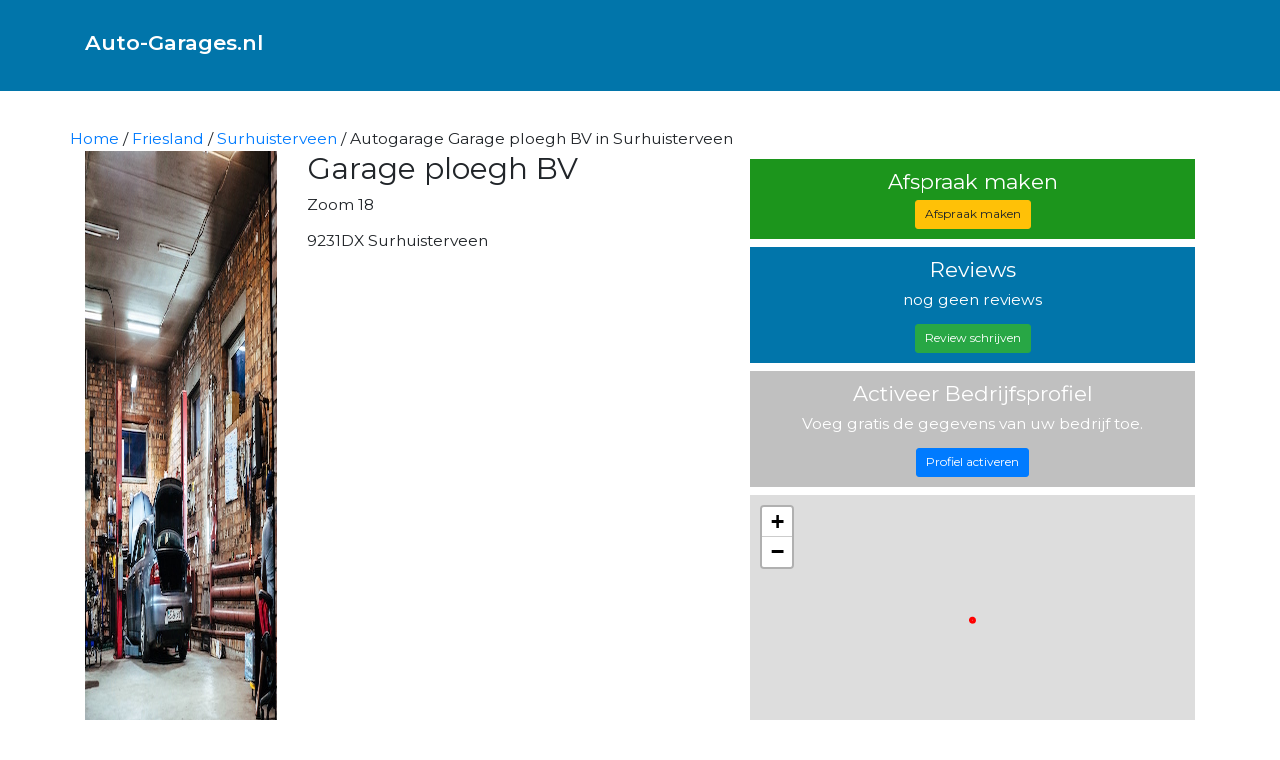

--- FILE ---
content_type: text/html; charset=utf-8
request_url: https://auto-garages.nl/friesland/surhuisterveen/garage-ploegh-bv/
body_size: 4274
content:
<!DOCTYPE html>
<html lang="nl">
<head>
  <meta charset="UTF-8">
  <meta name="viewport" content="width=device-width, initial-scale=1.0">
  <meta http-equiv="X-UA-Compatible" content="ie=edge">
  <script src="https://code.jquery.com/jquery-3.6.1.slim.js" integrity="sha256-tXm+sa1uzsbFnbXt8GJqsgi2Tw+m4BLGDof6eUPjbtk=" crossorigin="anonymous" type="2baaae379b67803c0834c8bc-text/javascript"></script>

  <link rel="stylesheet" href="/assets/css/main.css">
  <link rel="stylesheet" href="/assets/css/jquery-jvectormap-2.0.5.css">
  <link rel="stylesheet" href="https://unpkg.com/leaflet@1.9.2/dist/leaflet.css"
  integrity="sha256-sA+zWATbFveLLNqWO2gtiw3HL/lh1giY/Inf1BJ0z14="
  crossorigin=""/>
  <!-- Make sure you put this AFTER Leaflet's CSS -->
 <script src="https://unpkg.com/leaflet@1.9.2/dist/leaflet.js" integrity="sha256-o9N1jGDZrf5tS+Ft4gbIK7mYMipq9lqpVJ91xHSyKhg=" crossorigin="" type="2baaae379b67803c0834c8bc-text/javascript"></script>


  <script src="/assets/javascript/jquery-jvectormap-2.0.5.min.js" type="2baaae379b67803c0834c8bc-text/javascript"></script>
  <script src="/assets/javascript/nl_merc.js" type="2baaae379b67803c0834c8bc-text/javascript"></script>

  <script src="/assets/javascript/vendor/popper.min.js" type="2baaae379b67803c0834c8bc-text/javascript"></script>
  <script src="/assets/javascript/vendor/bootstrap.min.js" type="2baaae379b67803c0834c8bc-text/javascript"></script>
  <script src="/assets/javascript/main.js" type="2baaae379b67803c0834c8bc-text/javascript"></script>

  <!-- Begin Jekyll SEO tag v2.8.0 -->
<title>Autogarage Garage ploegh BV in Surhuisterveen | Auto-Garages.nl</title>
<meta name="generator" content="Jekyll v4.2.2" />
<meta property="og:title" content="Autogarage Garage ploegh BV in Surhuisterveen" />
<meta property="og:locale" content="en_US" />
<meta name="description" content="Auoto garages in surhuisterveen." />
<meta property="og:description" content="Auoto garages in surhuisterveen." />
<meta property="twitter:description" content="Auoto garages in surhuisterveen." />
<meta property="og:site_name" content="Auto-Garages.nl" />
<meta property="og:type" content="website" />
<meta name="twitter:card" content="summary" />
<meta property="twitter:title" content="Autogarage Garage ploegh BV in Surhuisterveen" />
<script type="application/ld+json">
{"@context":"https://schema.org","@type":"WebPage","description":"Auoto garages in surhuisterveen.","headline":"Autogarage Garage ploegh BV in Surhuisterveen","url":"https://auto-garages.nl/friesland/surhuisterveen/garage-ploegh-bv/"}</script>
<!-- End Jekyll SEO tag -->

  
</head>
<body>
<script src="/assets/sendmail.js" type="2baaae379b67803c0834c8bc-text/javascript"></script>
<nav class="navbar navbar-expand-lg navbar-light">
  <div class="container">
    <a class="navbar-brand" href="/"><h3>Auto-Garages.nl</h3></a>
    <button
      class="navbar-toggler"
      type="button"
      data-toggle="collapse"
      data-target="#navbarSupportedContent"
      aria-controls="navbarSupportedContent"
      aria-expanded="false"
      aria-label="Toggle navigation"
    >
      <span class="navbar-toggler-icon"></span>
    </button>

    <div class="collapse navbar-collapse" id="navbarSupportedContent">
      <ul class="navbar-nav ml-auto">
        
      </ul>
    </div>
  </div>
</nav>

<div class="container">
  <div class="row"><div id="breadcrumbs">
    
    <a href="/">Home</a>
    
      
        / <a href="/friesland/">Friesland</a>
      
    
      
        / <a href="/friesland/surhuisterveen/">Surhuisterveen</a>
      
    
      
        / Autogarage Garage ploegh BV in Surhuisterveen
      
    
    </div>
    
    <script type="application/ld+json">
    { "@context": "https://schema.org", "@type": "BreadcrumbList",
      "itemListElement": [{
        "@type": "ListItem", "position": 1,
        "name": "Auto-Garages.nl",
        "item": "https://auto-garages.nl"
    
      },{
        "@type": "ListItem", "position": 2,
        "name": "Friesland",
        "item": "https://auto-garages.nl/friesland"
    
      },{
        "@type": "ListItem", "position": 3,
        "name": "Surhuisterveen",
        "item": "https://auto-garages.nl/friesland/surhuisterveen"
    
      },{
        "@type": "ListItem", "position": 4,
        "name": "Autogarage Garage ploegh BV in Surhuisterveen",
        "item": "https://auto-garages.nl/friesland/surhuisterveen/garage-ploegh-bv"
    
      }]
    }
    </script>
</div>
  <div class="row">
    <div class="col-md-7">
      <div class="company-header">
        <div class="row g-0">
          <div class="col-md-4">
            <img
              src="/assets/img/garage.jpg"
              class="img-fluid-max-height rounded-start"
              alt="..."
            />
          </div>
          <div class="col-md-8">
            <h1>Garage ploegh BV</h1>
            <p>Zoom 18</p>
            <p>9231DX Surhuisterveen</p>
          </div>
        </div>
        <div class="company-intro">
          <p>
            Garage ploegh BV is gevestigd in Surhuisterveen. Staat
            alle informatie over het bedrijf beschreven. U kunt via deze pagina
            eenvoudig contact met het bedrijf opnemen door te bellen of een
            bericht te sturen. Daarnaast vindt u een overzicht van de
            werkzaamheden van dit bedrijf, zo kunt u snel zien welke zaken
            Garage ploegh BV voor u kan verzorgen. Tenslotte kunt een
            beoordeling of review achterlaten als u al ervaring heeft met dit
            bedrijf.
          </p>
        </div>
        <div class="company-services">
          <h3>Diensten van Garage ploegh BV</h3>
          <ul>
            APK
          </ul>
          <ul>
            Banden wisselen
          </ul>
        </div>
        <div class="company-photos"></div>
        <div class="company-map"></div>
      </div>
    </div>

    <div class="col-md-5">
      <div class="garage-sidebar">
        <div class="appointment">
          <h3>Afspraak maken</h3>
          <a href="#" class="btn btn-warning">Afspraak maken</a>
        </div>
        <div class="review">
          <h3>Reviews</h3>
          <p>nog geen reviews</p>
          <a href="#" class="btn btn-success">Review schrijven</a>
        </div>
        <div class="activate_account">
          <h3>Activeer Bedrijfsprofiel</h3>
          <p>Voeg gratis de gegevens van uw bedrijf toe.</p>
          <!-- Button trigger modal -->
          <button
            type="button"
            class="btn btn-primary"
            data-toggle="modal"
            data-target="#exampleModal"
          >
            Profiel activeren
          </button>
        </div>
        <div>
          <div id="map"></div>
          <script type="2baaae379b67803c0834c8bc-text/javascript">
            const map = L.map("map").setView(
              ["53.173615", "6.181089"],
              13
            );
            const circle = L.circle(
              ["53.173615", "6.181089"],
              {
                color: "red",
                fillColor: "#f03",
                fillOpacity: 0.5,
                radius: 28,
              }
            ).addTo(map);

            const tiles = L.tileLayer(
              "https://tile.openstreetmap.org/{z}/{x}/{y}.png",
              {
                maxZoom: 19,
                attribution:
                  '&copy; <a href="http://www.openstreetmap.org/copyright">OpenStreetMap</a>',
              }
            ).addTo(map);
          </script>
        </div>
      </div>
    </div>
    <div class="col-md-12">
</div>
  </div>
  <h3>Zoekt u een ander bedrijf?</h3>
  <p>
    Bekijk dan andere garages en bedrijven in Surhuisterveen hieronder.
  </p>
  <div class="row">
     
    <div class="card mb-3" style="max-width: 540px">
      <div class="row g-0">
        <div class="col-md-4">
          <img
            src="/assets/img/garage.jpg"
            class="img-fluid-max-height rounded-start"
            alt="..."
          />
        </div>
        <div class="col-md-8">
          <div class="card-body">
            <h3 class="card-title">AUTOBEDRIJF DE ZOOM</h3>
            <p class="card-text">
              Zoom 10 <br />
              9231DX Surhuisterveen
            </p>
            <p>Afstand 0.1km</p>
            <p class="card-text">
              <a
                href="/friesland/surhuisterveen/autobedrijf-de-zoom/"
                >AUTOBEDRIJF DE ZOOM bekijken</a
              >
            </p>
          </div>
        </div>
      </div>
    </div>
    
    <div class="card mb-3" style="max-width: 540px">
      <div class="row g-0">
        <div class="col-md-4">
          <img
            src="/assets/img/garage.jpg"
            class="img-fluid-max-height rounded-start"
            alt="..."
          />
        </div>
        <div class="col-md-8">
          <div class="card-body">
            <h3 class="card-title">Autotechniek Alfred Meijer</h3>
            <p class="card-text">
              ZOOM 24 <br />
              9231DX SURHUISTERVEEN
            </p>
            <p>Afstand 0.12km</p>
            <p class="card-text">
              <a
                href="/friesland/surhuisterveen/autotechniek-alfred-meijer/"
                >Autotechniek Alfred Meijer bekijken</a
              >
            </p>
          </div>
        </div>
      </div>
    </div>
    
    <div class="card mb-3" style="max-width: 540px">
      <div class="row g-0">
        <div class="col-md-4">
          <img
            src="/assets/img/garage.jpg"
            class="img-fluid-max-height rounded-start"
            alt="..."
          />
        </div>
        <div class="col-md-8">
          <div class="card-body">
            <h3 class="card-title">HJV AUTOSERVICE</h3>
            <p class="card-text">
              Rooilijn 11 <br />
              9231DZ Surhuisterveen
            </p>
            <p>Afstand 0.31km</p>
            <p class="card-text">
              <a
                href="/friesland/surhuisterveen/hjv-autoservice/"
                >HJV AUTOSERVICE bekijken</a
              >
            </p>
          </div>
        </div>
      </div>
    </div>
    
    <div class="card mb-3" style="max-width: 540px">
      <div class="row g-0">
        <div class="col-md-4">
          <img
            src="/assets/img/garage.jpg"
            class="img-fluid-max-height rounded-start"
            alt="..."
          />
        </div>
        <div class="col-md-8">
          <div class="card-body">
            <h3 class="card-title">Huberts Autoservice</h3>
            <p class="card-text">
              Zoom 23 <br />
              9231DX Surhuisterveen
            </p>
            <p>Afstand 0.32km</p>
            <p class="card-text">
              <a
                href="/friesland/surhuisterveen/huberts-autoservice/"
                >Huberts Autoservice bekijken</a
              >
            </p>
          </div>
        </div>
      </div>
    </div>
    
    <div class="card mb-3" style="max-width: 540px">
      <div class="row g-0">
        <div class="col-md-4">
          <img
            src="/assets/img/garage.jpg"
            class="img-fluid-max-height rounded-start"
            alt="..."
          />
        </div>
        <div class="col-md-8">
          <div class="card-body">
            <h3 class="card-title">A. BIJLSMA AUTO'S</h3>
            <p class="card-text">
              LAUWERSWEG 18 <br />
              9231GR SURHUISTERVEEN
            </p>
            <p>Afstand 0.58km</p>
            <p class="card-text">
              <a
                href="/friesland/surhuisterveen/a-bijlsma-auto-s/"
                >A. BIJLSMA AUTO'S bekijken</a
              >
            </p>
          </div>
        </div>
      </div>
    </div>
    
    <div class="card mb-3" style="max-width: 540px">
      <div class="row g-0">
        <div class="col-md-4">
          <img
            src="/assets/img/garage.jpg"
            class="img-fluid-max-height rounded-start"
            alt="..."
          />
        </div>
        <div class="col-md-8">
          <div class="card-body">
            <h3 class="card-title">Garage H. de Vries V.O.F.</h3>
            <p class="card-text">
              Molenweg 6B <br />
              9231HS Surhuisterveen
            </p>
            <p>Afstand 0.85km</p>
            <p class="card-text">
              <a
                href="/friesland/surhuisterveen/garage-h-de-vries-v-o-f/"
                >Garage H. de Vries V.O.F. bekijken</a
              >
            </p>
          </div>
        </div>
      </div>
    </div>
    
    <div class="card mb-3" style="max-width: 540px">
      <div class="row g-0">
        <div class="col-md-4">
          <img
            src="/assets/img/garage.jpg"
            class="img-fluid-max-height rounded-start"
            alt="..."
          />
        </div>
        <div class="col-md-8">
          <div class="card-body">
            <h3 class="card-title">Jansma Auto's</h3>
            <p class="card-text">
              Dalweg 7A <br />
              9231HW Surhuisterveen
            </p>
            <p>Afstand 0.88km</p>
            <p class="card-text">
              <a
                href="/friesland/surhuisterveen/jansma-auto-s/"
                >Jansma Auto's bekijken</a
              >
            </p>
          </div>
        </div>
      </div>
    </div>
    
    <div class="card mb-3" style="max-width: 540px">
      <div class="row g-0">
        <div class="col-md-4">
          <img
            src="/assets/img/garage.jpg"
            class="img-fluid-max-height rounded-start"
            alt="..."
          />
        </div>
        <div class="col-md-8">
          <div class="card-body">
            <h3 class="card-title">Poelman Auto's</h3>
            <p class="card-text">
              Grensweg 23 <br />
              9231HT Surhuisterveen
            </p>
            <p>Afstand 0.98km</p>
            <p class="card-text">
              <a
                href="/friesland/surhuisterveen/poelman-auto-s/"
                >Poelman Auto's bekijken</a
              >
            </p>
          </div>
        </div>
      </div>
    </div>
     
  </div>
  <footer>
    <div class="container">
        <div class="row justify-content-center">
            <p><a href="/privacy/">privacy</a> - <a href="/disclaimer">disclaimer</a> - <a href="/cookies">cookies</a></p>
        </div>
        
    </div>
</footer>
<!-- Cloudflare Pages Analytics --><script defer src='https://static.cloudflareinsights.com/beacon.min.js' data-cf-beacon='{"token": "501a8338a37a4b6a851568b4d6e130cd"}' type="2baaae379b67803c0834c8bc-text/javascript"></script><!-- Cloudflare Pages Analytics --><script src="/cdn-cgi/scripts/7d0fa10a/cloudflare-static/rocket-loader.min.js" data-cf-settings="2baaae379b67803c0834c8bc-|49" defer></script><script defer src="https://static.cloudflareinsights.com/beacon.min.js/vcd15cbe7772f49c399c6a5babf22c1241717689176015" integrity="sha512-ZpsOmlRQV6y907TI0dKBHq9Md29nnaEIPlkf84rnaERnq6zvWvPUqr2ft8M1aS28oN72PdrCzSjY4U6VaAw1EQ==" data-cf-beacon='{"version":"2024.11.0","token":"7fa8cc39eb3a48348ad597993cab2137","r":1,"server_timing":{"name":{"cfCacheStatus":true,"cfEdge":true,"cfExtPri":true,"cfL4":true,"cfOrigin":true,"cfSpeedBrain":true},"location_startswith":null}}' crossorigin="anonymous"></script>
</body>
</html>
</div>
<!-- Modal -->
<form
  id="appointment_form"
  method="POST"
  action="https://message.vgtonline.nl/87f4c1a5fec30b0902bd344db6a28df3sadfasdfasdfasdfa323232"
>
  <div
    class="modal fade"
    id="exampleModal"
    tabindex="-1"
    role="dialog"
    aria-labelledby="exampleModalLabel"
    aria-hidden="true"
  >
    <div class="modal-dialog" role="document">
      <div class="modal-content">
        <div class="modal-header">
          <h5 class="modal-title" id="exampleModalLabel">Profiel activeren</h5>
          <button
            type="button"
            class="close"
            data-dismiss="modal"
            aria-label="Close"
          >
            <span aria-hidden="true">&times;</span>
          </button>
        </div>
        <div class="modal-body">
          <div class="form-group">
            <label for="exampleInputPassword1">Naam</label>
            <input
              type="text"
              class="form-control"
              id="exampleInputPassword1"
              placeholder="Naam"
            />
          </div>
          <div class="form-group">
            <label for="exampleInputEmail1">Emailadres</label>
            <input
              type="email"
              class="form-control"
              id="exampleInputEmail1"
              aria-describedby="emailHelp"
              placeholder="Enter email"
            />
          </div>
          <input
            type="checkbox"
            name="contact_me_by_fax_only"
            value="1"
            style="display: none !important"
            tabindex="-1"
            autocomplete="off"
          />
          <input
            id="appointment_button"
            class="btn btn-success"
            type="submit"
            value="Versturen"
          />
          <div id="appointment_status"></div>
        </div>
        <div class="modal-footer">
          <span type="button" class="btn btn-secondary" data-dismiss="modal">
            Close
          </span>
        </div>
      </div>
    </div>
  </div>
</form>

<script type="2baaae379b67803c0834c8bc-text/javascript">
  window.addEventListener("DOMContentLoaded", function () {
    // get the form elements defined in your form HTML above

    var form = document.getElementById("appointment_form");
    var button = document.getElementById("appointment_button");
    var status = document.getElementById("appointment_status");

    // Success and Error functions for after the form is submitted

    function success() {
      form.reset();
      button.style = "display: none ";
      status.innerHTML =
        '<span class="submission-success">Bericht is verstuurd.</span>';
    }

    function error() {
      status.innerHTML = "Oops! There was a problem.";
    }

    // handle the form submission event

    form.addEventListener("submit", function (ev) {
      ev.preventDefault();
      var data = new FormData(form);
      ajax(form.method, form.action, data, success, error);
    });
  });

  // helper function for sending an AJAX request

  function ajax(method, url, data, success, error) {
    var xhr = new XMLHttpRequest();
    xhr.open(method, url);
    xhr.setRequestHeader("Accept", "application/json");
    xhr.onreadystatechange = function () {
      if (xhr.readyState !== XMLHttpRequest.DONE) return;
      console.log(xhr.status);
      if (xhr.status == 200) {
        success(xhr.response, xhr.responseType);
      } else {
        error(xhr.status, xhr.response, xhr.responseType);
      }
    };
    xhr.send(data);
  }
</script>
